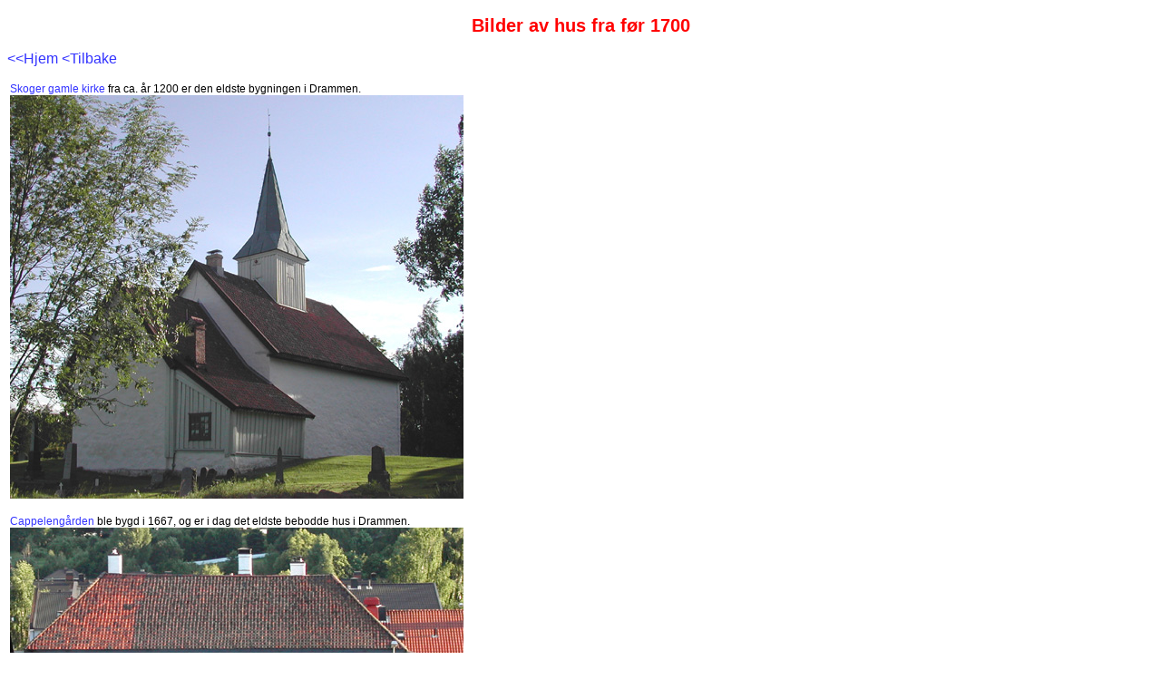

--- FILE ---
content_type: text/html
request_url: https://drammenshistorie.no/bygg/for1700bilder.shtml
body_size: 1017
content:
<!DOCTYPE HTML PUBLIC "-//W3C//DTD HTML 4.01 Transitional//EN"
            "http://www.w3.org/TR/html4/loose.dtd">
<html lang="no" >
<head>
<meta http-equiv="Content-Type" content="text/html; charset=iso-8859-1">

<meta name="description" content="Drammens historie">
<meta name="keywords" content="Drammen, historie, Drammens historie, Bragernes, Strømsø. Drofn, Drafn">
<LINK TYPE="text/css" HREF="../style.css" REL="stylesheet">
<LINK REL="SHORTCUT ICON" HREF="../favicon.ico"> 
<title>Bilder av hus fra f&oslash;r 1700</title>

</head>

<body>
<h2><font color="#FF0000">Bilder av hus fra f&oslash;r 1700</font></h2>
 <a href="http://drammenshistorie.com/"></p> &lt;&lt;Hjem</a> 
<a href="for1700.shtml">&lt;Tilbake</a> 
<table class="middle" width="770" border="0">
  <tr>
    <td valign="top"><br>
      <a href="http://drammenshistorie.com/kirke/skogergamlekrk.shtml">Skoger 
      gamle kirke</a> fra ca. &aring;r 1200 er den eldste bygningen i Drammen.<br>
      <img src="bilder/skogergamlekrk4.jpg" alt="Skoger gamle kirke" width="500" height="445"> 
    </td>
  </tr>
  <tr> 
    <td valign="top"><br> <a href="http://drammenshistorie.com/bygg/kjentgard/cappelen.shtml">Cappeleng&aring;rden</a> 
      ble bygd i 1667, og er i dag det eldste bebodde hus i Drammen.<br> <img src="bilder/cappelengarden2.jpg" alt="Cappeleng&aring;rden" width="500" height="283"> 
    </td>
  </tr>
  <tr> 
    <td valign="top"><br>
      Tordenskiolds gate 44. Bildet er tatt like etter at huset brant i juli 2003.<br>
      <img src="bilder/tordenskjoldsgt2.jpg" alt="Tordenskjoldsgate 44" width="500" height="502"> 
    </td>
  </tr>
  <tr> 
    <td><br>
      Dette 1600-tallshuset er under oppbygging p&aring; Str&oslash;ms&oslash;. 
      Det ble tatt fra hverandre, sendt til Latvia for restaurering men er n&aring; 
      tilbake p&aring; Str&oslash;ms&oslash;. Det skal bli en skjenkestue n&aring;r 
      det st&aring;r ferdig.<br> <img src="bilder/skjenkestue1600tall.jpg" alt="Skjenkestue" width="500" height="391"> 
    </td>
  </tr>
  <tr> 
    <td><br>
      Tordenskjoldsgate 46 Fotografi fra 1914.<br> <img src="bilder/tordenskjolsgata46fra19141.jpg" alt="Tordenskjolds gate 46" width="500" height="289"> 
    </td>
  </tr>
  <tr> 
    <td><br>
      Str&oslash;ms&oslash; kirke ble bygd i 1667. <br>
      <img src="bilder/stromsokirke1.jpg" alt="Str&oslash;ms&oslash; kirke fra 1667" width="500" height="417"> 
    </td>
  </tr>
  <tr> 
    <td><a href="http://drammenshistorie.com/bygg/for1700.shtml">Tilbake</a></td>
  </tr>
  <tr> 
    <td><font size="-1">Tekst og bilder: <a href="mailto:%20perivar@musikkogdata.no">Per 
      Ivar S&oslash;bstad</a></font></td>
  </tr>
</table>
</body>
</html>


--- FILE ---
content_type: text/css
request_url: https://drammenshistorie.no/style.css
body_size: 455
content:
<style type="text/css">



p {  	font-family: Verdana, Arial, Helvetica, sans-serif; 
		font-size: 12px;  
		}

a {  font-family: Verdana, Arial, Helvetica, sans-serif; color: #3333FF; text-decoration: none}

h2 {  font-family: Verdana, Arial, Helvetica, sans-serif; font-size: 20px; text-align: center; font-weight: bold; color: #CC3333}
h3 {  font-family: Verdana, Arial, Helvetica, sans-serif; font-size: 20px; text-align: left; font-weight: bold; color: #CC3333}

table { text-align: left;
      }

a:hover {  text-decoration: underline}

td {  font-family: Verdana, Arial, Helvetica, sans-serif; font-size: 12px; font-style: normal; color: #000000}

li {  font-family: Arial, Helvetica, sans-serif; font-size: 11px}

h3 {  font-family: Arial, Helvetica, sans-serif; font-size: 14px; font-weight: normal}

ul {  font-family: Arial, Helvetica, sans-serif; font-size: 11px}



			

table.menu1 {
			border: 2px solid #CAC8C1;
			margin: 0px;
			font-family: Verdana, Arial, Helvetica, sans-serif; font-size: 12px; font-weight: bold;
			}
		
a.menu1	 	{  	
			font-family: Arial, Helvetica, sans-serif; color: #CC3333;
			font-size: 12px;
			font-weight: bold;
			text-decoration: none;
			}																	  			
a:hover.menu1 {  
			color: #3333FF; background-color: #FFFFFF; text-decoration: none;
			}


			
table.menu2 {
			border: 2px solid #CAC8C1;
			margin: 0px;
			font-family: Verdana, Arial, Helvetica, sans-serif; font-size: 12px; font-weight: bold;
			}
		
a.menu2	 	{  	
			font-family: Arial, Helvetica, sans-serif; color: #3333FF; 
			font-size: 11px;
			font-weight: bold;
			text-decoration: none;
			}																	  			
a:hover.menu2 {  
			color: #CC3333; background-color: #FFFFFF; text-decoration: none;
			}

table.menu3 {
			border: 2px solid #CAC8C1;
			margin: 0px;
			font-family: Verdana, Arial, Helvetica, sans-serif; font-size: 12px; font-weight: bold;
			}
		
table.data { 
             margin: 0px;
             padding-top: 0px;
             padding-right: 2px;
             padding-bottom: 0px;
             padding-left: 8px; 
			 }
			 
td.middle { 
             margin: 0px;
             padding-top: 0px;
             padding-right: 2px;
             padding-bottom: 0px;
             padding-left: 8px; 
			 }
		a.menu3	 	{  	
			font-family: Arial, Helvetica, sans-serif; color: #666666;
			font-size: 11px;
			font-weight: bold;
			text-decoration: none;
			}																	  			
a:hover.menu3 {  
			color: #000000; background-color: #FFFFFF; text-decoration: none; font-size: 12px;
			}	 			 
a.menu4	 	{  	
			font-family: Arial, Helvetica, sans-serif; color: #000000;
			font-size: 11px;
			font-weight: bold;
			text-decoration: none;
			}																	  			
a:hover.menu4 {  
			color: #000000; background-color: #FFFFFF; text-decoration: none; font-size: 11px;
			}
		

</style>